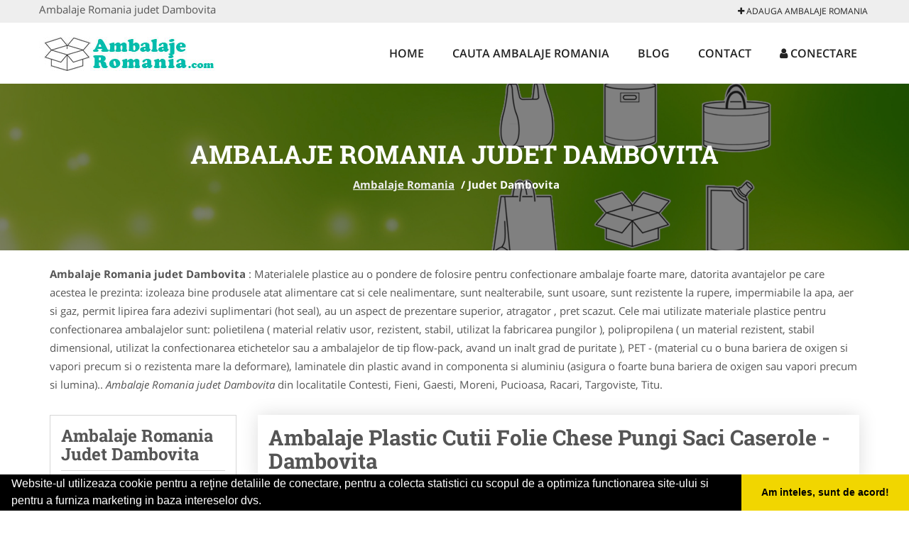

--- FILE ---
content_type: text/html; charset=UTF-8
request_url: https://www.ambalaje-romania.com/judet-dambovita
body_size: 6131
content:

<!DOCTYPE html>
<html lang="ro">
<head>

    <meta charset="UTF-8">
    <meta name="viewport" content="width=device-width, initial-scale=1.0">
	<meta name="language" content="Romanian" />

	<link rel="publisher" href="https://plus.google.com/b/108905765198062545875/+Ambalajeromaniacutii"/>
					<script async type="text/javascript" src="/themes/bootstrap/assets/js/jquery-1.11.3.js"></script>



	<link rel="stylesheet" type="text/css" href="/assets/c4df981c/listview/styles.css" />
<link rel="stylesheet" type="text/css" href="/assets/a1bb3d14/pager.css" />
<script type="text/javascript" src="/assets/1beea673/jquery.js"></script>
<script type="text/javascript" src="/assets/1beea673/jquery.ba-bbq.js"></script>
<title>Ambalaje Romania judet Dambovita </title>
	<meta name="description" content="Ambalaje Romania judet Dambovita Producatori specializati in producerea ambalajelor din plastic de diferite forme si dimensiuni  "/>
	<meta name="keywords" content="Ambalaje Romania judet Dambovita, Ambalaje Romania Dambovita, ambabaje din material plastic, pungi, sacose si saci, butelii si flacoane, tuburi deformabile, caserole din polistiren, cutii si recipiente de capacitate mica, lazi, bidoane, canistre si butoaie, polietilena, polipropilena, polistirenul, clorura de vinil, usoare, rezistente la rupere, rezistenta termica, pret scazut,Ambalaje Romania "/>
	<meta name="robots" content="index, follow, all"/>

	<meta property="og:locale" content="ro_RO" />
	<meta property="og:type" content="article" />
	<meta property="og:title" content="Ambalaje Romania judet Dambovita " />
	<meta property="og:description" content="Ambalaje Romania judet Dambovita Producatori specializati in producerea ambalajelor din plastic de diferite forme si dimensiuni  " />
	<meta property="og:url" content="https://www.ambalaje-romania.com/judet-dambovita" />
	<meta property="og:site_name" content="Ambalaje Romania" />
	<meta property="article:publisher" content="https://www.facebook.com/producatorideambalaje" />
	<meta property="og:image" content="https://www.ambalaje-romania.com/images/banner/200x200-1.jpg" />
	<meta property="og:image:secure_url" content="https://www.ambalaje-romania.com/images/banner/200x200-1.jpg" />

	<meta name="twitter:card" content="summary">
	<meta name="twitter:title" content="Ambalaje Romania judet Dambovita " >
	<meta name="twitter:description" content="Ambalaje Romania judet Dambovita Producatori specializati in producerea ambalajelor din plastic de diferite forme si dimensiuni  " >
	<meta name="twitter:site" content="https://www.ambalaje-romania.com/judet-dambovita" >

	<link rel="apple-touch-icon" sizes="57x57" href="/fav/apple-icon-57x57.png">
	<link rel="apple-touch-icon" sizes="60x60" href="/fav/apple-icon-60x60.png">
	<link rel="apple-touch-icon" sizes="72x72" href="/fav/apple-icon-72x72.png">
	<link rel="apple-touch-icon" sizes="76x76" href="/fav/apple-icon-76x76.png">
	<link rel="apple-touch-icon" sizes="114x114" href="/fav/apple-icon-114x114.png">
	<link rel="apple-touch-icon" sizes="120x120" href="/fav/apple-icon-120x120.png">
	<link rel="apple-touch-icon" sizes="144x144" href="/fav/apple-icon-144x144.png">
	<link rel="apple-touch-icon" sizes="152x152" href="/fav/apple-icon-152x152.png">
	<link rel="apple-touch-icon" sizes="180x180" href="/fav/apple-icon-180x180.png">
	<link rel="icon" type="image/png" sizes="192x192"  href="/fav/android-icon-192x192.png">
	<link rel="icon" type="image/png" sizes="32x32" href="/fav/favicon-32x32.png">
	<link rel="icon" type="image/png" sizes="96x96" href="/fav/favicon-96x96.png">
	<link rel="icon" type="image/png" sizes="16x16" href="/fav/favicon-16x16.png">
	<link rel="manifest" href="/fav/manifest.json">
	<meta name="msapplication-TileColor" content="#ffffff">
	<meta name="msapplication-TileImage" content="/fav/ms-icon-144x144.png">
	<meta name="theme-color" content="#ffffff">

	<link rel="stylesheet" href="/themes/bootstrap/assets/css/customstyle.css">
    <link rel="stylesheet" href="/themes/bootstrap/stylec.css">

		

			<!-- Global site tag (gtag.js) - Google Analytics -->
<script async src="https://www.googletagmanager.com/gtag/js?id=UA-39227889-47"></script>
<script>
  window.dataLayer = window.dataLayer || [];
  function gtag(){dataLayer.push(arguments);}
  gtag('js', new Date());

  gtag('config', 'UA-39227889-47');
</script>
	
</head>
<body>

	<!-- Get the android app -->
		
	<!-- Get the ios app -->
	

	<div class="topheader">
    <div class="container">
        <div class="row">

                <div class="message">
	                Ambalaje Romania judet Dambovita                 </div>


	            <div class="topmainmenu">
					<ul class="" id="yw2">
<li><a href="/web-adauga"><i class='fa fa-plus'></i> Adauga Ambalaje Romania</a></li>
</ul>	            </div>

        </div>
    </div>
</div>

<div class="header-area">
    <div class="container">
        <div class="row">

                <div class="logo">
                    <a href="/" id="logo" title="Ambalaje Romania">
	                    <img src="/themes/bootstrap/images/logo.jpg" alt="Ambalaje Romania"/>
	                </a>
                </div>
                <div class="responsive-menu"></div>


                <div class="mainmenu">
					<ul id="tiny">
<li><a href="/">Home</a></li>
<li><a href="/caut-ambalaje">Cauta Ambalaje Romania</a></li>
<li><a href="/articole-blog">Blog</a></li>
<li><a href="/contact">Contact</a></li>
<li><a href="/login"><i class='fa fa-user'></i> Conectare</a></li>
</ul>                </div>

        </div>
    </div>
</div>


	
	    <!-- Breadcrumb Area Start -->
    <div class="discover-breadcrumb-area breadcrumb-banner-bg breadcrumb-banner-bg breadcrumb-banner-bg1">
        <div class="container">
            <div class="row">
                <div class="col-md-12 text-center">
                    <div class="breadcrumb-text">
                        <h1>Ambalaje Romania judet Dambovita </h1>
                    </div>
                    <div class="breadcrumb-menu">
						<div class="breadcrumbs">
<a href="/">Ambalaje Romania</a>  /  <span>Judet Dambovita</span></div>                    </div>
                </div>
            </div>
        </div>
    </div>
    <!-- Breadcrumb Area End -->
	
	
	
<!-- Blog Area Start -->
<div class="blog-left-area  pd-top-20 pd-bottom-0">
    <div class="container">
        <div class="row">
           <div class="col-md-12">
	           <p>
					<b>Ambalaje Romania judet Dambovita </b>: Materialele plastice au o pondere de folosire pentru confectionare ambalaje foarte mare, datorita avantajelor pe care acestea le prezinta: izoleaza bine produsele atat alimentare cat si cele nealimentare, sunt nealterabile, sunt usoare, sunt rezistente la rupere, impermiabile la apa, aer si gaz, permit lipirea fara adezivi suplimentari (hot seal), au un aspect de prezentare superior, atragator , pret scazut. Cele mai utilizate materiale plastice pentru confectionarea ambalajelor sunt: polietilena ( material relativ usor, rezistent, stabil, utilizat la fabricarea pungilor ), polipropilena ( un material rezistent, stabil dimensional, utilizat la confectionarea etichetelor sau a ambalajelor de tip flow-pack, avand un inalt grad de puritate ), PET - (material cu o buna bariera de oxigen si vapori precum si o rezistenta mare la deformare), laminatele din plastic avand in componenta si aluminiu (asigura o foarte buna bariera de oxigen sau vapori precum si lumina).. <i>Ambalaje Romania judet Dambovita </i> din localitatile Contesti, Fieni, Gaesti, Moreni, Pucioasa, Racari, Targoviste, Titu.	           </p>
            </div>
        </div>
    </div>
</div>
<!-- Blog Area End -->


<!-- Blog Area Start -->
<div class="blog-left-area  pd-top-20 pd-bottom-20">
    <div class="container">
        <div class="row">
           <div class="col-md-3 col-sm-4 sidebar">
                <div class="widgets widgets-cat">
                    <div class="widgets-title"><b>Ambalaje Romania Judet Dambovita</b></div>
					<ul>
						
											<li>
							<a href="/dambovita/ambalaje-plastic" title="Ambalaje plastic Dambovita">
								Ambalaje plastic							</a>
						</li>
											<li>
							<a href="/dambovita/ambalaje-lemn" title="Ambalaje lemn Dambovita">
								Ambalaje lemn							</a>
						</li>
											<li>
							<a href="/dambovita/ambalaje-hartie-carton" title="Ambalaje hartie / carton Dambovita">
								Ambalaje hartie / carton							</a>
						</li>
											<li>
							<a href="/dambovita/ambalaje-metal" title="Ambalaje metal Dambovita">
								Ambalaje metal							</a>
						</li>
											<li>
							<a href="/dambovita/ambalaje-textile" title="Ambalaje textile Dambovita">
								Ambalaje textile							</a>
						</li>
											<li>
							<a href="/dambovita/ambalaje-sticla" title="Ambalaje sticla Dambovita">
								Ambalaje sticla							</a>
						</li>
											<li>
							<a href="/dambovita/ambalaje-alimentare-alimente" title="Ambalaje alimentare / alimente Dambovita">
								Ambalaje alimentare / alimente							</a>
						</li>
											<li>
							<a href="/dambovita/ambalaje-industriale" title="Ambalaje industriale Dambovita">
								Ambalaje industriale							</a>
						</li>
											<li>
							<a href="/dambovita/ambalaje-ecologice" title="Ambalaje ecologice Dambovita">
								Ambalaje ecologice							</a>
						</li>
											<li>
							<a href="/dambovita/ambalaje-protectie" title="Ambalaje protectie Dambovita">
								Ambalaje protectie							</a>
						</li>
											<li>
							<a href="/dambovita/ambalaje-personalizate" title="Ambalaje personalizate Dambovita">
								Ambalaje personalizate							</a>
						</li>
											<li>
							<a href="/dambovita/stante-matrite" title="Stante-Matrite Dambovita">
								Stante-Matrite							</a>
						</li>
											<li>
							<a href="/dambovita/producator-paleti-europaleti" title="Producator Paleti Europaleti Dambovita">
								Producator Paleti Europaleti							</a>
						</li>
										</ul>
                </div>
				<div class="layouts-sidebar">
   <div class="widgets widgets-facebook">
        <div class="widgets-title">Facebook</div>
		<script>
/**
	* Facebook
**/
!function(a,b,c){var d,e=a.getElementsByTagName(b)[0];a.getElementById(c)||(d=a.createElement(b),d.id=c,d.src="//connect.facebook.net/en_US/sdk.js#xfbml=1&version=v2.9",e.parentNode.insertBefore(d,e))}(document,"script","facebook-jssdk");
</script>

<div class="fb-page" data-href="https://www.facebook.com/producatorideambalaje" data-width="408" data-small-header="false" data-adapt-container-width="true" data-hide-cover="false" data-show-facepile="true"><blockquote cite="https://www.facebook.com/producatorideambalaje" class="fb-xfbml-parse-ignore"><a  rel="nofollow" href="https://www.facebook.com/producatorideambalaje">Ambalaje Romania</a></blockquote></div>

   </div>
   <div class="widgets widgets-banner">
		<div class="module_customhtml position_banner1"></div>   </div>
</div>
            </div>
            <div class="col-md-9 col-sm-8">
	            <div class="blog-item">
		            <div class="blog-text">
						<h2>Ambalaje Plastic Cutii Folie Chese Pungi Saci Caserole - Dambovita</h2>
		            </div>
	            </div>
				<div id="yw0" class="list-view">
<div class="items">


<div itemscope itemtype="http://schema.org/LocalBusiness" class="boxinfoversion2 clearfix">
    <div class="blog-item">
		<div class="row">
		<div class="col-md-4">
			<div class="box">
			    <a href="/dambovita/ambalaje-hartie-carton" title="SC PENTAROM SRL">
					<img itemprop="image" class="responsive thumbnail" src="/images/item/small/20171029-54-4-30-PENTAROMAMBALAJE.jpg" title="Ambalaje hartie / carton Targoviste" alt="Ambalaje hartie / carton Targoviste"/>
			    </a>
									<div class="ribbon"><span>Promovat</span></div>
   							</div>
			<ul class="contactphone">
				<li>SC PENTAROM SRL</li>
			</ul>
							<ul class="contactphone">
										<li>
						<i class="fa fa-phone"></i> &nbsp;
						<a href="tel:0722519411"><span itemprop="telephone">0722519411</span></a>
					</li>
					
										<li>
						<i class="fa fa-phone"></i> &nbsp;
						<a href="tel:0720111123"><span itemprop="telephone">0720111123</span></a>
					</li>
					
									</ul>
					</div>
		<div class="col-md-8">
	        <div class="blog-text">
	            <h3><a href="/dambovita/ambalaje-hartie-carton" title="Ambalaje hartie / carton Dambovita"><span itemprop="name">Ambalaje hartie / carton Dambovita</span></a></h3>

	            <div itemprop="address" itemscope itemtype="http://schema.org/PostalAddress">
	                <i class="fa fa-folder"></i>Ambalaje hartie / carton&nbsp;
	                <i class="fa fa-building"></i>judet Dambovita&nbsp;
	                <span itemprop="addressLocality"><i class="fa fa-building-o"></i>Targoviste</span>
	            </div>

	            <p>PENTAROM SRLAmbalaje din carton orice dimensiuneCutii Galia si Kit-uri pentru cutii: palet din lemn, cutie exterioara, centura interioara, capacAmbalaje Protectie anticoroziuneBrichete din rumegus0248.232.595 / 0722.519.411 / 0720.111.123

&nbsp; &nbsp;Pentarom SRL &ndash; infiintata in anul 1992, a...</p>
	        </div>
		</div>
		</div>
    </div>
</div>



<div itemscope itemtype="http://schema.org/LocalBusiness" class="boxinfoversion2 clearfix">
    <div class="blog-item">
		<div class="row">
		<div class="col-md-4">
			<div class="box">
			    <a href="/dambovita/producator-paleti-europaleti" title="Paleti Europaleti Dambovita - SOFIA PRODCOM">
					<img itemprop="image" class="responsive thumbnail" src="/images/item/small/SOFIA-PRODCOM-Targoviste-1655.png" title="Producator Paleti Europaleti Targoviste" alt="Producator Paleti Europaleti Targoviste"/>
			    </a>
									<div class="ribbon"><span>Promovat</span></div>
   							</div>
			<ul class="contactphone">
				<li>Paleti Europaleti Dambovita - SOFIA PRODCOM</li>
			</ul>
							<ul class="contactphone">
										<li>
						<i class="fa fa-phone"></i> &nbsp;
						<a href="tel:0742271712"><span itemprop="telephone">0742271712</span></a>
					</li>
					
					
									</ul>
					</div>
		<div class="col-md-8">
	        <div class="blog-text">
	            <h3><a href="/dambovita/producator-paleti-europaleti" title="Producator Paleti Europaleti Dambovita"><span itemprop="name">Producator Paleti Europaleti Dambovita</span></a></h3>

	            <div itemprop="address" itemscope itemtype="http://schema.org/PostalAddress">
	                <i class="fa fa-folder"></i>Producator Paleti Europaleti&nbsp;
	                <i class="fa fa-building"></i>judet Dambovita&nbsp;
	                <span itemprop="addressLocality"><i class="fa fa-building-o"></i>Targoviste</span>
	            </div>

	            <p>PALETI - AMBALAJE
PRODUCTIE - DISTRIBUTIE - RECICLARE
www.paleti.eu
paleti.ro@gmail.com
Despre Noi
Activam pe piata paletilor din Romania&nbsp; incepand cu anul 2006, iar din anul 2008 si pe piata U.E.
- Producem si distribuim, colectam si reciclam toate tipurile de paleti si ambalaje industrial...</p>
	        </div>
		</div>
		</div>
    </div>
</div>



<div itemscope itemtype="http://schema.org/LocalBusiness" class="boxinfoversion2 clearfix">
    <div class="blog-item">
		<div class="row">
		<div class="col-md-4">
			<div class="box">
			    <a href="/dambovita/ambalaje-plastic" title="Ambalaje Plastic Dambovita - Royal Prod Activ SRL">
					<img itemprop="image" class="responsive thumbnail" src="/images/item/small/Ambalaje-Plastic-Dambovita---Royal-Prod-Activ-SRL-Pucioasa-2538.png" title="Ambalaje plastic Pucioasa" alt="Ambalaje plastic Pucioasa"/>
			    </a>
									<div class="ribbon"><span>Promovat</span></div>
   							</div>
			<ul class="contactphone">
				<li>Ambalaje Plastic Dambovita - Royal Prod Activ SRL</li>
			</ul>
							<ul class="contactphone">
										<li>
						<i class="fa fa-phone"></i> &nbsp;
						<a href="tel:0722789825"><span itemprop="telephone">0722789825</span></a>
					</li>
					
										<li>
						<i class="fa fa-phone"></i> &nbsp;
						<a href="tel:0723892509"><span itemprop="telephone">0723892509</span></a>
					</li>
					
									</ul>
					</div>
		<div class="col-md-8">
	        <div class="blog-text">
	            <h3><a href="/dambovita/ambalaje-plastic" title="Ambalaje plastic Dambovita"><span itemprop="name">Ambalaje plastic Dambovita</span></a></h3>

	            <div itemprop="address" itemscope itemtype="http://schema.org/PostalAddress">
	                <i class="fa fa-folder"></i>Ambalaje plastic&nbsp;
	                <i class="fa fa-building"></i>judet Dambovita&nbsp;
	                <span itemprop="addressLocality"><i class="fa fa-building-o"></i>Pucioasa</span>
	            </div>

	            <p>﻿Ambalaje Plastic Dambovita - Royal Prod Activ SRL0722.789.825 /&nbsp;0723.892.509Folie - Saci - Huse - Pungi - FurtunDespre noiInfiintata in 2001 ca o companie cu capital integral românesc, Royal Prod Activ a devenit astazi unul din jucatorii important de pe piata producatorilor de folie din zona ...</p>
	        </div>
		</div>
		</div>
    </div>
</div>



<div itemscope itemtype="http://schema.org/LocalBusiness" class="boxinfoversion2 clearfix">
    <div class="blog-item">
		<div class="row">
		<div class="col-md-4">
			<div class="box">
			    <a href="/dambovita/ambalaje-lemn" title="SC PENTAROM SRL">
					<img itemprop="image" class="responsive thumbnail" src="/images/item/small/SC-PENTAROM-SRL-Magura-2476.png" title="Ambalaje lemn Targoviste" alt="Ambalaje lemn Targoviste"/>
			    </a>
									<div class="ribbon"><span>Promovat</span></div>
   							</div>
			<ul class="contactphone">
				<li>SC PENTAROM SRL</li>
			</ul>
							<ul class="contactphone">
										<li>
						<i class="fa fa-phone"></i> &nbsp;
						<a href="tel:0722519411"><span itemprop="telephone">0722519411</span></a>
					</li>
					
										<li>
						<i class="fa fa-phone"></i> &nbsp;
						<a href="tel:0720111123"><span itemprop="telephone">0720111123</span></a>
					</li>
					
									</ul>
					</div>
		<div class="col-md-8">
	        <div class="blog-text">
	            <h3><a href="/dambovita/ambalaje-lemn" title="Ambalaje lemn Dambovita"><span itemprop="name">Ambalaje lemn Dambovita</span></a></h3>

	            <div itemprop="address" itemscope itemtype="http://schema.org/PostalAddress">
	                <i class="fa fa-folder"></i>Ambalaje lemn&nbsp;
	                <i class="fa fa-building"></i>judet Dambovita&nbsp;
	                <span itemprop="addressLocality"><i class="fa fa-building-o"></i>Targoviste</span>
	            </div>

	            <p>PENTAROM SRLAmbalaje din carton orice dimensiuneCutii Galia si Kit-uri pentru cutii: palet din lemn, cutie exterioara, centura interioara, capacAmbalaje Protectie anticoroziuneBrichete din rumegus0248.232.595 / 0722.519.411 / 0720.111.123

&nbsp; &nbsp;Pentarom SRL &ndash; infiintata in anul 1992, a...</p>
	        </div>
		</div>
		</div>
    </div>
</div>



<div itemscope itemtype="http://schema.org/LocalBusiness" class="boxinfoversion2 clearfix">
    <div class="blog-item">
		<div class="row">
		<div class="col-md-4">
			<div class="box">
			    <a href="/dambovita/ambalaje-personalizate" title="Ambalaje Personalizate Dambovita">
					<img itemprop="image" class="responsive thumbnail" src="/images/item/small/Ambalaje-Personalizate-Dambovita-Contesti-686.jpg" title="Ambalaje personalizate Contesti" alt="Ambalaje personalizate Contesti"/>
			    </a>
							</div>
			<ul class="contactphone">
				<li>Ambalaje Personalizate Dambovita</li>
			</ul>
					</div>
		<div class="col-md-8">
	        <div class="blog-text">
	            <h3><a href="/dambovita/ambalaje-personalizate" title="Ambalaje personalizate Dambovita"><span itemprop="name">Ambalaje personalizate Dambovita</span></a></h3>

	            <div itemprop="address" itemscope itemtype="http://schema.org/PostalAddress">
	                <i class="fa fa-folder"></i>Ambalaje personalizate&nbsp;
	                <i class="fa fa-building"></i>judet Dambovita&nbsp;
	                <span itemprop="addressLocality"><i class="fa fa-building-o"></i>Contesti</span>
	            </div>

	            <p>&nbsp;&nbsp;&nbsp; Ambalajul este una dintre cele mai frumoase forme de exprimare ale unui brand. Un design creativ poate atrage atentia consumatorului, poate face mai usor remarcat produsul pe raft alaturi de alte produse, si poate chiar influenta decizia de achizitie.&nbsp;&nbsp;&nbsp; Produsele fin...</p>
	        </div>
		</div>
		</div>
    </div>
</div>



<div itemscope itemtype="http://schema.org/LocalBusiness" class="boxinfoversion2 clearfix">
    <div class="blog-item">
		<div class="row">
		<div class="col-md-4">
			<div class="box">
			    <a href="/dambovita/ambalaje-industriale" title="Ambalaje industriale Dambovita">
					<img itemprop="image" class="responsive thumbnail" src="/images/item/small/Ambalaje-industriale-Dambovita-Tartasesti-813.jpg" title="Ambalaje industriale Tartasesti" alt="Ambalaje industriale Tartasesti"/>
			    </a>
							</div>
			<ul class="contactphone">
				<li>Ambalaje industriale Dambovita</li>
			</ul>
					</div>
		<div class="col-md-8">
	        <div class="blog-text">
	            <h3><a href="/dambovita/ambalaje-industriale" title="Ambalaje industriale Dambovita"><span itemprop="name">Ambalaje industriale Dambovita</span></a></h3>

	            <div itemprop="address" itemscope itemtype="http://schema.org/PostalAddress">
	                <i class="fa fa-folder"></i>Ambalaje industriale&nbsp;
	                <i class="fa fa-building"></i>judet Dambovita&nbsp;
	                <span itemprop="addressLocality"><i class="fa fa-building-o"></i>Tartasesti</span>
	            </div>

	            <p>Deseurile din ambalaje continua sa reprezinte o mare parte a deseurilor din depozitele din intreaga lume. Unele materiale, cum ar fi plasticul, sticla, hartia / cartonul si metalele utilizate pentru ambalarea produselor provoca poluarea mediului.
 Pentru a salva planeta, trebuie sa folosim pe cat pos...</p>
	        </div>
		</div>
		</div>
    </div>
</div>

</div><div class="keys" style="display:none" title="/judet-dambovita"><span>16</span><span>277</span><span>65</span><span>93</span><span>177</span><span>165</span></div>
</div>            </div>
						<div class="col-md-3 col-sm-4 sidebar-after">
							<div class="layouts-sidebar">
   <div class="widgets widgets-facebook">
        <div class="widgets-title">Facebook</div>
		<script>
/**
	* Facebook
**/
!function(a,b,c){var d,e=a.getElementsByTagName(b)[0];a.getElementById(c)||(d=a.createElement(b),d.id=c,d.src="//connect.facebook.net/en_US/sdk.js#xfbml=1&version=v2.9",e.parentNode.insertBefore(d,e))}(document,"script","facebook-jssdk");
</script>

<div class="fb-page" data-href="https://www.facebook.com/producatorideambalaje" data-width="408" data-small-header="false" data-adapt-container-width="true" data-hide-cover="false" data-show-facepile="true"><blockquote cite="https://www.facebook.com/producatorideambalaje" class="fb-xfbml-parse-ignore"><a  rel="nofollow" href="https://www.facebook.com/producatorideambalaje">Ambalaje Romania</a></blockquote></div>

   </div>
   <div class="widgets widgets-banner">
		<div class="module_customhtml position_banner1"></div>   </div>
</div>
						 </div>
        </div>
    </div>
</div>
<!-- Blog Area End -->



			<div class="site-footer ">
    <div class="footer-area  pd-top-20 pd-bottom-20">
        <div class="container">
            <div class="row">
                <div class="col-lg-3 col-md-6 col-sm-12">
                    <div class="footer-widgets">
			      		<div class='title'>Linkuri Utile</div><ul class='list'><li><a href='/articol-cum-platesc' rel='nofollow' target=_self>Cum platesc</a></li><li><a href='/articol-preturi-abonamente' rel='nofollow' target=_self>Preturi Abonamente</a></li><li><a href='/contact' rel='nofollow' target=_self>Termeni si Conditii</a></li><li><a href='/banner' rel='nofollow' target=_self>Sustine Ambalaje-Romania.com</a></li></ul>                    </div>
                </div>
                <div class="col-lg-3 col-md-6 col-sm-12">
                    <div class="footer-widgets">
						<div class='title'>Parteneri</div><ul class='list'><li><a href='https://www.amenajari-gradina.com/' rel='nofollow' target=_blank>Amenajari-Gradina.com</a></li><li><a href='http://www.cabinet-psihologie.com' rel='nofollow' target=_blank>Cabinet-Psihologie.com</a></li><li><a href='http://www.firma-securitate.ro' rel='nofollow' target=_blank>Firma-Securitate.ro</a></li><li><a href='http://www.hvp.ro' rel='nofollow' target=_blank>HVP.ro</a></li><li><a href='http://www.medic-bun.com' rel='nofollow' target=_blank>Medic-Bun.com</a></li></ul>                    </div>
                </div>
                <div class="col-lg-3 col-md-6 col-sm-12">
                    <div class="footer-widgets">
			       		<div class="title hidden-sm hidden-xs">&nbsp;</div>
						<ul class='list'><li><a href='http://Alpinist-Utilitar.com/' rel='nofollow' target=_blank>Alpinist Utilitar</a></li><li><a href='http://www.amenajarigradina.com' rel='nofollow' target=_blank>Amenajari Gradina</a></li><li><a href='http://www.birouri-cadastru.ro' rel='nofollow' target=_blank>Birouri-Cadastru.com</a></li><li><a href='http://www.cramavinuri.ro' rel='nofollow' target=_blank>CramaVinuri.ro</a></li><li><a href='http://www.servicii-ddd.com' rel='nofollow' target=_blank>Servicii-DDD.com</a></li></ul>		             </div>
                </div>
                <div class="col-lg-3 col-md-6 col-sm-12">
                    <div class="footer-widgets">
			       		<div class="title hidden-sm hidden-xs">&nbsp;</div>
						<ul class='list'><li><a href='http://www.Brutari.ro' rel='nofollow' target=_blank>Brutari</a></li><li><a href='http://club-copii.com/' rel='nofollow' target=_blank>Club Copii</a></li><li><a href='http://www.Club-De-Sport.ro' rel='nofollow' target=_blank>Club de Sport</a></li><li><a href='http://www.cabinet-individual.ro' rel='nofollow' target=_blank>Cabinet-Individual.ro</a></li><li><a href='http://Centre-Plasament.ro/' rel='nofollow' target=_blank>Centre Plasament</a></li></ul>                    </div>
                </div>
            </div>
        </div>
    </div>
    <div class="footer-copyright">
        <div class="container">
            <div class="row">
                <div class="col-sm-8">
                    <div class="copy-right-text">
                        &copy; 2014-2026
Powered by <a rel="nofollow" title="vilonmedia" href="http://www.vilonmedia.ro/">VilonMedia</a>

& <a rel="nofollow" title="Tokaido Consult">Tokaido Consult</a> - 

<a href="http://www.anpc.gov.ro" rel="external nofollow noopener" target="_blank">ANPC</a>

<a href="https://webgate.ec.europa.eu/odr/main/?event=main.home.show" rel="external nofollow noopener" target="_blank">SOL</a>
                    </div>
                </div>
                <div class="col-sm-4">
                    <div class="social-link text-right">
                        <a rel="nofollow" href="https://www.facebook.com/producatorideambalaje" title="facebook"><i class="fa fa-facebook"></i></a>
                        <a rel="nofollow" href="https://twitter.com/Ambalajerom" title="twitter"><i class="fa fa-twitter"></i></a>
                        

                    </div>
                </div>
            </div>
        </div>
    </div>
</div>
		<script async type="text/javascript" src="/themes/bootstrap/assets/js/customjs.js"></script>



	

	<div itemscope itemtype="http://schema.org/WebSite">
		<meta itemprop="name" content="Ambalaje Romania">
		<meta itemprop="author" content="Ambalaje Romania">
		<meta itemprop="thumbnailUrl" content="https://www.ambalaje-romania.com/images/banner/200x200-1.jpg">
		<meta itemprop="description" content="Ambalaje Romania judet Dambovita Producatori specializati in producerea ambalajelor din plastic de diferite forme si dimensiuni  ">

		<meta itemprop="url" content="https://www.ambalaje-romania.com/judet-dambovita">
	</div>
	<div itemscope itemtype="http://schema.org/Organization">
		<meta itemprop="name" content="Ambalaje Romania">
		<meta itemprop="url" content="https://www.Ambalaje-Romania.com">
		<meta itemprop="logo" content="https://www.Ambalaje-Romania.com/themes/bootstrap/images/logo.jpg">
		<meta itemprop="sameAs" content="https://www.facebook.com/producatorideambalaje">
		<meta itemprop="sameAs" content="https://twitter.com/Ambalajerom">
		<meta itemprop="sameAs" content="https://plus.google.com/b/108905765198062545875/+Ambalajeromaniacutii">
	</div>


	<script type="text/javascript" src="//s7.addthis.com/js/300/addthis_widget.js#pubid=ra-591e7e1cdf2e83df"></script>

<link rel="stylesheet" type="text/css" href="https://www.vilonmedia.ro/important/cookie/cookie.css" />
<script src="https://www.vilonmedia.ro/important/cookie/cookie.js"></script>
<script>
window.addEventListener("load", function(){
window.cookieconsent.initialise({
  "palette": {
    "popup": {
      "background": "#000"
    },
    "button": {
      "background": "#f1d600"
    }
  },
  "showLink": false,
  "theme": "edgeless",
  "content": {
    "message": "Website-ul utilizeaza cookie pentru a reţine detaliile de conectare, pentru a colecta statistici cu scopul de a optimiza functionarea site-ului si pentru a furniza marketing in baza intereselor dvs.",
    "dismiss": "Am inteles, sunt de acord!"
  }
})});
</script>

<script type="text/javascript" src="/assets/c4df981c/listview/jquery.yiilistview.js"></script>
<script type="text/javascript">
/*<![CDATA[*/
jQuery(function($) {
jQuery('#yw0').yiiListView({'ajaxUpdate':[],'ajaxVar':'ajax','pagerClass':'pager','loadingClass':'list\x2Dview\x2Dloading','sorterClass':'sorter','enableHistory':false});
});
/*]]>*/
</script>
</body>
</html>
